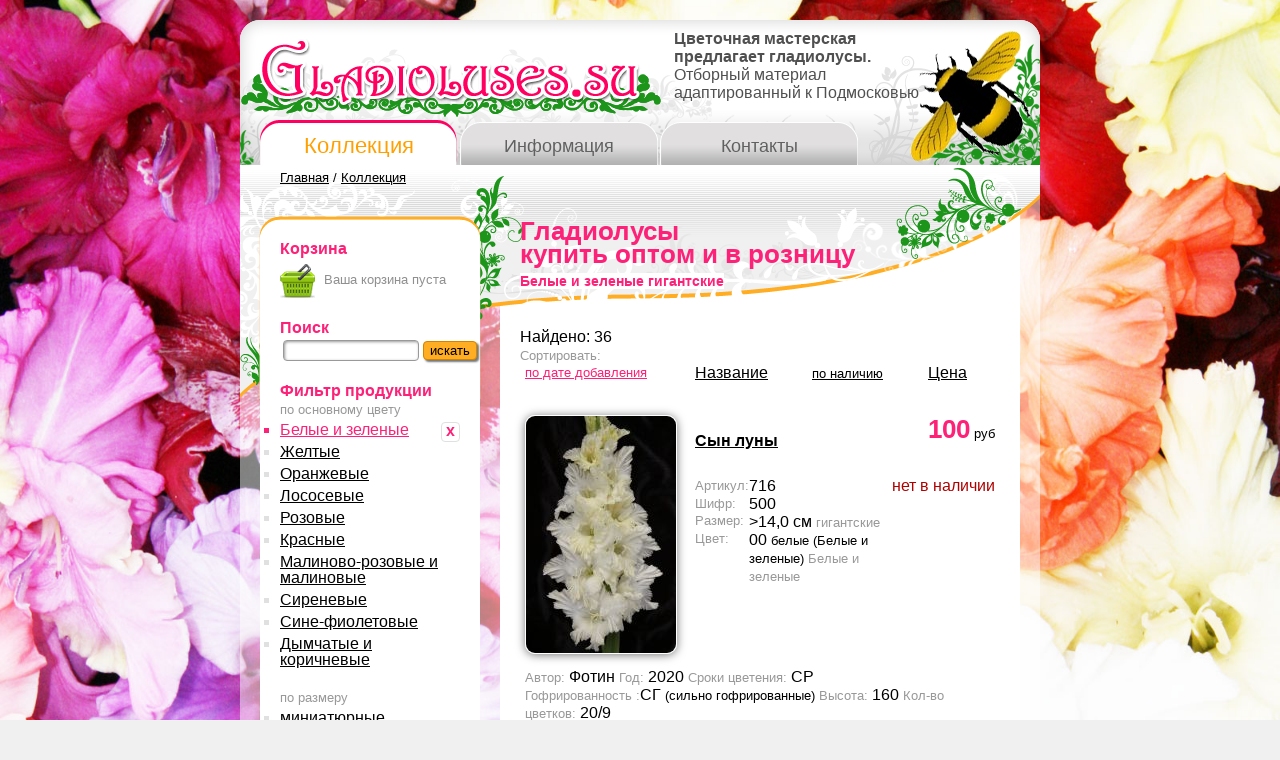

--- FILE ---
content_type: text/html; charset=UTF-8
request_url: https://gladioluses.su/catalog?class=5&colorb=0
body_size: 83676
content:
<!DOCTYPE html  >
<html>
<head>
<title>Коллекционные гладиолусы купить оптом и в розницу - Цветочная мастерская</title>

<meta name="description" content="Коллекционные гладиолусы купить оптом и в розницу - Цветочная мастерская Большой выбор луковиц коллекционных гладиолусов купить оптом и в розницу">
<meta name="keywords" content="Коллекционные гладиолусы купить оптом и в розницу - Цветочная мастерская Гладиолусы купить, коллекционные, отечественные, интернет магазин, по почте, Гладиолусы оптом, Гладиолусы луковицы купить, Гладиолусы Москва, Гладиолусы от оригинаторов, Гладиолусы описание, выращивание, Мир гладиолусов">

<meta http-equiv="Content-Type" content="text/html; charset=windows-1251">    

<link rel="stylesheet" type="text/css" href="/css/index.css">
<script type="text/javascript" src="/js/highslide.js"></script>
<link rel="stylesheet" type="text/css" href="/css/highslide.css" />
<script language="JavaScript" type="text/javascript" src="/js/index.js"></script>
<link href="/pictures/favicon.ico" rel="shortcut icon" type="image/x-icon">

</head>

<body class="bfon1"><div class="body">
	<div class="header">
		<div class="logo"><a href="/"><img src="/pictures/logo.png" class="logo" /></a></div>
		<div class="shmel1"></div>
		<div class="dhtext"><b>Цветочная мастерская<br/>предлагает гладиолусы.</b><br/>Отборный материал<br/>адаптированный к Подмосковью</div>


		<div class="dbut">


	<a href="/catalog" class="butsel">Коллекция</a>
	<a href="/info" class="but">Информация</a>
	<a href="/contact" class="but">Контакты</a>		
		</div><div class="clear"></div>
	</div>
	<div class="dpage">
	
	<div class="path">
 <a href="/" class="apath">Главная</a> / <a href="/catalog" class="apath">Коллекция</a>	</div>
	
	<table cellpadding="0" cellspacing="0">
	<tr><td valign="top">
		<div class="dleft">
		<div class="dleftt">
		
		
			


<noindex>
<h3 class="head2"><b>Корзина</b></h3>
<div id="basket">
	<div class="tbask">
<p>Ваша корзина пуста</p>
	</div>
		</div>
</noindex>

<h3 class="head2"><b>Поиск</b></h3><noindex>
<form action="/catalog?colorb=0&class=5" method="post">
<table><tr><td>
<input type="text" name="search" value="" class="forms" size="15" />
</td><td>
<input type="submit" value="искать" class="forms_submit" />
</td></table>
</form></noindex>
<br/><h3 class="head2"><b>Фильтр продукции</b></h3>
<span class="col9 mini">по основному цвету</span>
<ul>
<li class="sel"><a href="/catalog?class=5" title="отменить" class="del2 flr">x</a><a href="/catalog?class=5&colorb=0" class="sel">Белые и зеленые</a></li>
<li><a href="/catalog?class=5&colorb=1">Желтые</a></li>
<li><a href="/catalog?class=5&colorb=2">Оранжевые</a></li>
<li><a href="/catalog?class=5&colorb=3">Лососевые</a></li>
<li><a href="/catalog?class=5&colorb=4">Розовые</a></li>
<li><a href="/catalog?class=5&colorb=5">Красные</a></li>
<li><a href="/catalog?class=5&colorb=6">Малиново-розовые и малиновые</a></li>
<li><a href="/catalog?class=5&colorb=7">Сиреневые</a></li>
<li><a href="/catalog?class=5&colorb=8">Сине-фиолетовые</a></li>
<li><a href="/catalog?class=5&colorb=9">Дымчатые и коричневые</a></li>
</ul>
<span class="col9 mini">по размеру</span>
<ul>
<li><a href="/catalog?class=1&colorb=0">миниатюрные<br/><span class="mini">< 6,4 см</span></a></li>
<li><a href="/catalog?class=2&colorb=0">мелкоцветные<br/><span class="mini">6,4-8,9 см</span></a></li>
<li><a href="/catalog?class=3&colorb=0">среднецветковые<br/><span class="mini">8,9-11,4 см</span></a></li>
<li><a href="/catalog?class=4&colorb=0">крупноцветковые<br/><span class="mini">11,4-14,0 см </span></a></li>
<li class="sel"><a href="/catalog?colorb=0" title="отменить" class="del2 flr">x</a><a href="/catalog?class=5&colorb=0" class="sel">гигантские<br/><span class="mini">>14,0 см</span></a></li>
</ul>
<span class="col9 mini">по сроку цветения</span>
<ul>
<li><a href="/catalog?class=5&colorb=0&srokcveta=0">ОР <span class="mini">(очень ранние)</span></a></li>
<li><a href="/catalog?class=5&colorb=0&srokcveta=1">Р <span class="mini">(ранние)</span></a></li>
<li><a href="/catalog?class=5&colorb=0&srokcveta=2">РС <span class="mini">(раннесредние)</span></a></li>
<li><a href="/catalog?class=5&colorb=0&srokcveta=3">С <span class="mini">(средние)</span></a></li>
<li><a href="/catalog?class=5&colorb=0&srokcveta=4">СП <span class="mini">(среднепоздние)</span></a></li>
<li><a href="/catalog?class=5&colorb=0&srokcveta=5">П <span class="mini">(поздние)</span></a></li>
<li><a href="/catalog?class=5&colorb=0&srokcveta=6">ОП <span class="mini">(очень поздние)</span></a></li>
</ul>
<span class="col9 mini">автор</span><br/>
<select id="author" name="author" onchange="if (getElement('author').options[getElement('author').selectedIndex].value){location.href='/catalog?class=5&colorb=0&author='+getElement('author').options[getElement('author').selectedIndex].value;}else {location.href='/catalog?class=5&colorb=0'} ">
<option value="">любой</option>
<option value="Адамович">Адамович</option>
<option value="Аллеман">Аллеман</option>
<option value="Ардабьевская">Ардабьевская</option>
<option value="Бальчиконис">Бальчиконис</option>
<option value="Баранов">Баранов</option>
<option value="Бейтс">Бейтс</option>
<option value="Васильев">Васильев</option>
<option value="Вацлавик">Вацлавик</option>
<option value="Вольфович-Молер">Вольфович-Молер</option>
<option value="Громов">Громов</option>
<option value="Дыбов">Дыбов</option>
<option value="Елисеев">Елисеев</option>
<option value="Киселев">Киселев</option>
<option value="Коваржик">Коваржик</option>
<option value="Колганов">Колганов</option>
<option value="Коничек">Коничек</option>
<option value="Крашенинников">Крашенинников</option>
<option value="Крото">Крото</option>
<option value="Кузнецов">Кузнецов</option>
<option value="Лазаревич">Лазаревич</option>
<option value="Лобазнов">Лобазнов</option>
<option value="Мелих">Мелих</option>
<option value="Мимранек">Мимранек</option>
<option value="Мирошниченко">Мирошниченко</option>
<option value="Мэдисон">Мэдисон</option>
<option value="Ризнар">Ризнар</option>
<option value="Родичев">Родичев</option>
<option value="Саммервилл">Саммервилл</option>
<option value="Саран">Саран</option>
<option value="Сноек">Сноек</option>
<option value="Трифонов">Трифонов</option>
<option value="Ушаков">Ушаков</option>
<option value="ФЕТИСОВ">ФЕТИСОВ</option>
<option value="Фишер – Мэдисон">Фишер – Мэдисон</option>
<option value="Фотин">Фотин</option>
<option value="Царев">Царев</option>
<option value="Чуйков">Чуйков</option>
<option value="Шаталов">Шаталов</option>
</select><br/><br/>
<span class="col9 mini">год интродукции</span><br/>
<select id="god" name="god" onchange="if (getElement('god').options[getElement('god').selectedIndex].value){location.href='/catalog?class=5&colorb=0&god='+getElement('god').options[getElement('god').selectedIndex].value;}else {location.href='/catalog?class=5&colorb=0'} ">
<option value="">любой</option>
<option value="1981">1981</option>
<option value="1984">1984</option>
<option value="1985">1985</option>
<option value="1989">1989</option>
<option value="1994">1994</option>
<option value="1995">1995</option>
<option value="1996">1996</option>
<option value="1997">1997</option>
<option value="1998">1998</option>
<option value="1999">1999</option>
<option value="2000">2000</option>
<option value="2002">2002</option>
<option value="2003">2003</option>
<option value="2004">2004</option>
<option value="2006">2006</option>
<option value="2007">2007</option>
<option value="2008">2008</option>
<option value="2009">2009</option>
<option value="2010">2010</option>
<option value="2011">2011</option>
<option value="2012">2012</option>
<option value="2013">2013</option>
<option value="2014">2014</option>
<option value="2015">2015</option>
<option value="2016">2016</option>
<option value="2017">2017</option>
<option value="2018">2018</option>
<option value="2019">2019</option>
<option value="2020">2020</option>
<option value="2021">2021</option>
<option value="2022">2022</option>
<option value="2023">2023</option>
</select><br/><br/>
<span class="col9 mini">степень гофрированности</span>
<ul>
<li><a href="/catalog?class=5&colorb=0&gofrir=0">НГ <span class="mini">(не гофрированные)</span></a></li>
<li><a href="/catalog?class=5&colorb=0&gofrir=1">Г <span class="mini">(гофрированные)</span></a></li>
<li><a href="/catalog?class=5&colorb=0&gofrir=2">СГ <span class="mini">(сильно гофрированные)</span></a></li>
<li><a href="/catalog?class=5&colorb=0&gofrir=3">ССГ <span class="mini">(супер сильно гофрированные)</span></a></li>
<li><a href="/catalog?class=5&colorb=0&gofrir=4">ОССГ <span class="mini">(особо супер сильно гофрированные)</span></a></li>
</ul><hr/>


<br/>
<h3 class="head2"><b><a href="/condition">Условия приобретения </a></b></h3>


<br/>
<h3 class="head2"><b><a href="/dostavka">Доставка</a></b></h3>
Условия доставки
<br/><noindex><a href="/dostavka" class="flr pg mr0">подробнее »</a><div class="clear"></div></noindex>


<h3 class="head2"><b><a href="/garantii">Гарантии</a></b></h3>
Гарантируем качественный материал
<noindex><a href="/garantii" class="flr pg mr0">подробнее »</a><div class="clear"></div></noindex>


<h3 class="head2"><b><a href="/oplata">Оплата заказов</a></b></h3>

<noindex><a href="/oplata" class="flr pg mr0">подробнее »</a><div class="clear"></div></noindex>



<h3 class="head2"><b><a href="/docs/price.xls" target="_blank">Прайс-лист</a></b></h3>

<noindex><a href="/docs/price.xls" class="flr pg mr0" target="_blank">скачать »</a><div class="clear"></div></noindex>



<br/>
<hr/>



		</div>
		</div>
	</td>
	<td valign="top">
		<div class="dcent">
			<div class="dcenth1">


			
<h1>Гладиолусы
<br/>купить оптом и в розницу<span class="miniH1"  style="line-height:70% !important;"><br/> Белые и зеленые гигантские</span></h1>
			</div>
			<div class="dcentc">
			<div class="dcentt">
			
<br/>Найдено: 36
<br/><span class="col9 mini " colspan="3">Сортировать:</span>
<table cellpadding="5" cellspacing="0"  >
<tr>
<td class="col9 mini pad0505"><a href="/catalog?class=5&colorb=0"class="sel">по дате добавления</td>
<td class="col9 pad0505"><a href="/catalog?class=5&colorb=0&sort=name" >Название</a>
 <span class="mini ml40"><a href="/catalog?class=5&colorb=0&sort=exist" >по наличию</a></span></td>
<td class="pad0505"><a href="/catalog?class=5&colorb=0&sort=price">Цена</a>&nbsp;</td></tr>
<tr><td colspan="3"><br/></td></tr>
	<tr>
	<td valign="top" width="160" rowspan="2">
<a id="thumb769" href="/images/goods/big/20220111112456_Syn_Luny.jpg" class="highslide" onclick="return hs.expand(this, { slideshowGroup: 769 });" "target=_blank" title="Сын луны">
<img src="/images/goods/mini/20220111112456_Syn_Luny.jpg" width="150"  alt="Сын луны" class="img" /></a><div class="highslide-caption">Сын луны</div></td>
	<td><strong><a href="/goods/769" title="Гладиолус Сын луны">Сын луны</a></strong></td>
	<td valign="top"><span class="price fsbig">100</span>&nbsp;<span class="mini">руб</span></td></tr>
	<tr>
	<td valign="top" colspan="2"> <span class="red flr">нет в наличии</span>
	<table cellpadding="0" cellspacing="0" >
	<tr><td class="col9 mini" width="50">Артикул:</td><td> 716</td></tr>
	<tr><td class="col9 mini">Шифр:</td><td>500</td></tr>
	<tr><td class="col9 mini" valign="top">Размер:&nbsp;</td><td>>14,0 см <span class="mini col9">гигантские</span></td></tr>
	<tr><td class="col9 mini" valign="top">Цвет:</td><td>00  <span class="mini">белые (Белые и зеленые) <span class="col9">Белые и зеленые</span></span></td></tr>
	</table>
	</td>
	</tr>
	<tr><td colspan="3">
	<span class="col9 mini">Автор:</span> Фотин 
	<span class="col9 mini">Год:</span> 2020 
	<span class="col9 mini">Сроки цветения:</span> СР
	<br/><span class="col9 mini">Гофрированность :</span>СГ <span class="mini">(сильно гофрированные)</span> 
	<span class="col9 mini">Высота:</span> 160 
	<span class="col9 mini">Кол-во цветков:</span> 20/9 
	</td></tr>
	<tr><td colspan="3"><hr/></td></tr>
	<tr>
	<td valign="top" width="160" rowspan="2">
<a id="thumb716" href="/images/goods/big/20191224054747_figurnoe_katanie.jpg" class="highslide" onclick="return hs.expand(this, { slideshowGroup: 716 });" "target=_blank" title="ФИГУРНОЕ КАТАНИЕ">
<img src="/images/goods/mini/20191224054747_figurnoe_katanie.jpg" width="150"  alt="ФИГУРНОЕ КАТАНИЕ" class="img" /></a><div class="highslide-caption">ФИГУРНОЕ КАТАНИЕ</div></td>
	<td><strong><a href="/goods/716" title="Гладиолус ФИГУРНОЕ КАТАНИЕ">ФИГУРНОЕ КАТАНИЕ</a></strong></td>
	<td valign="top"><span class="price fsbig">150</span>&nbsp;<span class="mini">руб</span></td></tr>
	<tr>
	<td valign="top" colspan="2"> <span class="red flr">нет в наличии</span>
	<table cellpadding="0" cellspacing="0" >
	<tr><td class="col9 mini" width="50">Артикул:</td><td> 678</td></tr>
	<tr><td class="col9 mini">Шифр:</td><td>500</td></tr>
	<tr><td class="col9 mini" valign="top">Размер:&nbsp;</td><td>>14,0 см <span class="mini col9">гигантские</span></td></tr>
	<tr><td class="col9 mini" valign="top">Цвет:</td><td>00  <span class="mini">белые (Белые и зеленые) <span class="col9">Белые и зеленые</span></span></td></tr>
	</table>
	</td>
	</tr>
	<tr><td colspan="3">
	<span class="col9 mini">Автор:</span> Фотин 
	<span class="col9 mini">Год:</span> 2019 
	<span class="col9 mini">Сроки цветения:</span> С <span class="mini">(средние)</span> 
	<br/><span class="col9 mini">Гофрированность :</span>СГ <span class="mini">(сильно гофрированные)</span> 
	<span class="col9 mini">Высота:</span> 150 
	<span class="col9 mini">Кол-во цветков:</span> 20/8 
	</td></tr>
	<tr><td colspan="3"><hr/></td></tr>
	<tr>
	<td valign="top" width="160" rowspan="2">
<a id="thumb691" href="/images/goods/big/20191224043241_ABHAZIYa.jpg" class="highslide" onclick="return hs.expand(this, { slideshowGroup: 691 });" "target=_blank" title="АБХАЗИЯ">
<img src="/images/goods/mini/20191224043241_ABHAZIYa.jpg" width="150"  alt="АБХАЗИЯ" class="img" /></a><div class="highslide-caption">АБХАЗИЯ</div></td>
	<td><strong><a href="/goods/691" title="Гладиолус АБХАЗИЯ">АБХАЗИЯ</a></strong></td>
	<td valign="top"><span class="price fsbig">150</span>&nbsp;<span class="mini">руб</span></td></tr>
	<tr>
	<td valign="top" colspan="2"> <span class="red flr">нет в наличии</span>
	<table cellpadding="0" cellspacing="0" >
	<tr><td class="col9 mini" width="50">Артикул:</td><td> 653</td></tr>
	<tr><td class="col9 mini">Шифр:</td><td>503</td></tr>
	<tr><td class="col9 mini" valign="top">Размер:&nbsp;</td><td>>14,0 см <span class="mini col9">гигантские</span></td></tr>
	<tr><td class="col9 mini" valign="top">Цвет:</td><td>03  <span class="mini"> <span class="col9">Белые и зеленые</span></span></td></tr>
	</table>
	</td>
	</tr>
	<tr><td colspan="3">
	<span class="col9 mini">Автор:</span> Фотин 
	<span class="col9 mini">Год:</span> 2018 
	<span class="col9 mini">Сроки цветения:</span> С <span class="mini">(средние)</span> 
	<br/><span class="col9 mini">Гофрированность :</span>СГ <span class="mini">(сильно гофрированные)</span> 
	<span class="col9 mini">Высота:</span> 150 
	<span class="col9 mini">Кол-во цветков:</span> 18/7 
	</td></tr>
	<tr><td colspan="3"><hr/></td></tr>
	<tr>
	<td valign="top" width="160" rowspan="2">
<a id="thumb577" href="/images/goods/big/20171025112536_severnaya_orhideya.jpg" class="highslide" onclick="return hs.expand(this, { slideshowGroup: 577 });" "target=_blank" title="СЕВЕРНАЯ ОРХИДЕЯ">
<img src="/images/goods/mini/20171025112536_severnaya_orhideya.jpg" width="150"  alt="СЕВЕРНАЯ ОРХИДЕЯ" class="img" /></a><div class="highslide-caption">СЕВЕРНАЯ ОРХИДЕЯ</div></td>
	<td><strong><a href="/goods/577" title="Гладиолус СЕВЕРНАЯ ОРХИДЕЯ">СЕВЕРНАЯ ОРХИДЕЯ</a></strong></td>
	<td valign="top"><span class="price fsbig">150</span>&nbsp;<span class="mini">руб</span></td></tr>
	<tr>
	<td valign="top" colspan="2"> <span class="red flr">нет в наличии</span>
	<table cellpadding="0" cellspacing="0" >
	<tr><td class="col9 mini" width="50">Артикул:</td><td> 565</td></tr>
	<tr><td class="col9 mini">Шифр:</td><td>501</td></tr>
	<tr><td class="col9 mini" valign="top">Размер:&nbsp;</td><td>>14,0 см <span class="mini col9">гигантские</span></td></tr>
	<tr><td class="col9 mini" valign="top">Цвет:</td><td>01  <span class="mini"> <span class="col9">Белые и зеленые</span></span></td></tr>
	</table>
	У молодых цветков при роспуске внутренние лепестки белые, постепенно меняют окраску до розовой у взрослых цветков. В горле и на лепестках редкие малиновые брызги.</td>
	</tr>
	<tr><td colspan="3">
	<span class="col9 mini">Автор:</span> Лазаревич 
	<span class="col9 mini">Год:</span> 2017 
	<span class="col9 mini">Сроки цветения:</span> Р <span class="mini">(ранние)</span> 
	<br/><span class="col9 mini">Гофрированность :</span>СГ <span class="mini">(сильно гофрированные)</span> 
	<span class="col9 mini">Высота:</span> 130 
	<span class="col9 mini">Кол-во цветков:</span>  26/8 
	</td></tr>
	<tr><td colspan="3"><hr/></td></tr>
	<tr>
	<td valign="top" width="160" rowspan="2">
<a id="thumb264" href="/images/goods/big/20121217082843_uZORChATAYa-SNEZhINKA.jpg" class="highslide" onclick="return hs.expand(this, { slideshowGroup: 264 });" "target=_blank" title="Узорчатая снежинка">
<img src="/images/goods/mini/20121217082843_uZORChATAYa-SNEZhINKA.jpg" width="150"  alt="Узорчатая снежинка" class="img" /></a><div class="highslide-caption">Узорчатая снежинка</div></td>
	<td><strong><a href="/goods/264" title="Гладиолус Узорчатая снежинка">Узорчатая снежинка</a></strong></td>
	<td valign="top"><span class="price fsbig">150</span>&nbsp;<span class="mini">руб</span></td></tr>
	<tr>
	<td valign="top" colspan="2"> <span class="red flr">нет в наличии</span>
	<table cellpadding="0" cellspacing="0" >
	<tr><td class="col9 mini" width="50">Артикул:</td><td> 264</td></tr>
	<tr><td class="col9 mini">Шифр:</td><td>500</td></tr>
	<tr><td class="col9 mini" valign="top">Размер:&nbsp;</td><td>>14,0 см <span class="mini col9">гигантские</span></td></tr>
	<tr><td class="col9 mini" valign="top">Цвет:</td><td>00  <span class="mini">белые (Белые и зеленые) <span class="col9">Белые и зеленые</span></span></td></tr>
	</table>
	Название сорта отображает форму цветка и его супергофрировку. На Международной выставке 2009 г. Сорт впервые в России получил золотую медаль.</td>
	</tr>
	<tr><td colspan="3">
	<span class="col9 mini">Автор:</span> Кузнецов 
	<span class="col9 mini">Год:</span> 2010 
	<span class="col9 mini">Сроки цветения:</span> С <span class="mini">(средние)</span> 
	<br/><span class="col9 mini">Гофрированность :</span>ССГ <span class="mini">(супер сильно гофрированные)</span> 
	<span class="col9 mini">Высота:</span> 170 
	<span class="col9 mini">Кол-во цветков:</span> 22/8 
	</td></tr>
	<tr><td colspan="3"><hr/></td></tr>
	<tr>
	<td valign="top" width="160" rowspan="2">
<a id="thumb155" href="/images/goods/big/20121217074954_moskovskaya_ekzotika.jpg" class="highslide" onclick="return hs.expand(this, { slideshowGroup: 155 });" "target=_blank" title="Московская экзотика">
<img src="/images/goods/mini/20121217074954_moskovskaya_ekzotika.jpg" width="150"  alt="Московская экзотика" class="img" /></a><div class="highslide-caption">Московская экзотика</div></td>
	<td><strong><a href="/goods/155" title="Гладиолус Московская экзотика">Московская экзотика</a></strong></td>
	<td valign="top"><span class="price fsbig">150</span>&nbsp;<span class="mini">руб</span></td></tr>
	<tr>
	<td valign="top" colspan="2"> <span class="red flr">нет в наличии</span>
	<table cellpadding="0" cellspacing="0" >
	<tr><td class="col9 mini" width="50">Артикул:</td><td> 155</td></tr>
	<tr><td class="col9 mini">Шифр:</td><td>503</td></tr>
	<tr><td class="col9 mini" valign="top">Размер:&nbsp;</td><td>>14,0 см <span class="mini col9">гигантские</span></td></tr>
	<tr><td class="col9 mini" valign="top">Цвет:</td><td>03  <span class="mini"> <span class="col9">Белые и зеленые</span></span></td></tr>
	</table>
	Цветок бело-кремовый с розовинкой на солнце, по бокам лепестков ярко-салатный. Цветок треугольный, внутренние лепестки значительно меньше наружных. Концы внешних</td>
	</tr>
	<tr><td colspan="3">
	<span class="col9 mini">Автор:</span> Дыбов 
	<span class="col9 mini">Год:</span> 1999 
	<span class="col9 mini">Сроки цветения:</span> РС <span class="mini">(раннесредние)</span> 
	<br/><span class="col9 mini">Гофрированность :</span>СГ <span class="mini">(сильно гофрированные)</span> 
	<span class="col9 mini">Высота:</span> 130 
	<span class="col9 mini">Кол-во цветков:</span> 21/8 
	</td></tr>
	<tr><td colspan="3"><hr/></td></tr>
	<tr>
	<td valign="top" width="160" rowspan="2">
<a id="thumb71" href="/images/goods/big/20121217065242_Diviniti.JPG" class="highslide" onclick="return hs.expand(this, { slideshowGroup: 71 });" "target=_blank" title="ДИВИНИТИ">
<img src="/images/goods/mini/20121217065242_Diviniti.JPG" width="150"  alt="ДИВИНИТИ" class="img" /></a><div class="highslide-caption">ДИВИНИТИ</div></td>
	<td><strong><a href="/goods/71" title="Гладиолус ДИВИНИТИ">ДИВИНИТИ</a></strong></td>
	<td valign="top"><span class="price fsbig">150</span>&nbsp;<span class="mini">руб</span></td></tr>
	<tr>
	<td valign="top" colspan="2"> <span class="red flr">нет в наличии</span>
	<table cellpadding="0" cellspacing="0" >
	<tr><td class="col9 mini" width="50">Артикул:</td><td> 71</td></tr>
	<tr><td class="col9 mini">Шифр:</td><td>500</td></tr>
	<tr><td class="col9 mini" valign="top">Размер:&nbsp;</td><td>>14,0 см <span class="mini col9">гигантские</span></td></tr>
	<tr><td class="col9 mini" valign="top">Цвет:</td><td>00  <span class="mini">белые (Белые и зеленые) <span class="col9">Белые и зеленые</span></span></td></tr>
	</table>
	Снежно-белый с сиренев.тычинками,сорт-признанный шедевр среди белых</td>
	</tr>
	<tr><td colspan="3">
	<span class="col9 mini">Автор:</span> Саммервилл 
	<span class="col9 mini">Год:</span> 1985 
	<span class="col9 mini">Сроки цветения:</span> С <span class="mini">(средние)</span> 
	<br/><span class="col9 mini">Гофрированность :</span>Г <span class="mini">(гофрированные)</span> 
	<span class="col9 mini">Высота:</span> 140 
	<span class="col9 mini">Кол-во цветков:</span> 22/8 
	</td></tr>
	<tr><td colspan="3"><hr/></td></tr>
	<tr>
	<td valign="top" width="160" rowspan="2">
<a id="thumb358" href="/images/goods/big/20130806015130_Yasnoglazaya-zima.jpg" class="highslide" onclick="return hs.expand(this, { slideshowGroup: 358 });" "target=_blank" title="Ясноглазая Зима">
<img src="/images/goods/mini/20130806015130_Yasnoglazaya-zima.jpg" width="150"  alt="Ясноглазая Зима" class="img" /></a><div class="highslide-caption">Ясноглазая Зима</div></td>
	<td><strong><a href="/goods/358" title="Гладиолус Ясноглазая Зима">Ясноглазая Зима</a></strong></td>
	<td valign="top"><span class="price fsbig">150</span>&nbsp;<span class="mini">руб</span></td></tr>
	<tr>
	<td valign="top" colspan="2"> <span class="red flr">нет в наличии</span>
	<table cellpadding="0" cellspacing="0" >
	<tr><td class="col9 mini" width="50">Артикул:</td><td> 352</td></tr>
	<tr><td class="col9 mini">Шифр:</td><td>501</td></tr>
	<tr><td class="col9 mini" valign="top">Размер:&nbsp;</td><td>>14,0 см <span class="mini col9">гигантские</span></td></tr>
	<tr><td class="col9 mini" valign="top">Цвет:</td><td>01  <span class="mini"> <span class="col9">Белые и зеленые</span></span></td></tr>
	</table>
	Белые цветы с небольшой плавной гофрировкой. На нижнем лепестке перистое розово-малиновое пятно. Укладка широко открытых цветов в соцветии плотная, без просветов</td>
	</tr>
	<tr><td colspan="3">
	<span class="col9 mini">Автор:</span> Крашенинников 
	<span class="col9 mini">Год:</span> 2009 
	<span class="col9 mini">Сроки цветения:</span> С <span class="mini">(средние)</span> 
	<br/><span class="col9 mini">Гофрированность :</span>Г <span class="mini">(гофрированные)</span> 
	<span class="col9 mini">Высота:</span> 140 
	<span class="col9 mini">Кол-во цветков:</span> 19/8 
	</td></tr>
	<tr><td colspan="3"><hr/></td></tr>
	<tr>
	<td valign="top" width="160" rowspan="2">
<a id="thumb351" href="/images/goods/big/20130827013805_Tolko-ty.jpg" class="highslide" onclick="return hs.expand(this, { slideshowGroup: 351 });" "target=_blank" title="ТОЛЬКО ТЫ">
<img src="/images/goods/mini/20130827013805_Tolko-ty.jpg" width="150"  alt="ТОЛЬКО ТЫ" class="img" /></a><div class="highslide-caption">ТОЛЬКО ТЫ</div></td>
	<td><strong><a href="/goods/351" title="Гладиолус ТОЛЬКО ТЫ">ТОЛЬКО ТЫ</a></strong></td>
	<td valign="top"><span class="price fsbig">150</span>&nbsp;<span class="mini">руб</span></td></tr>
	<tr>
	<td valign="top" colspan="2"> <span class="red flr">нет в наличии</span>
	<table cellpadding="0" cellspacing="0" >
	<tr><td class="col9 mini" width="50">Артикул:</td><td> 345</td></tr>
	<tr><td class="col9 mini">Шифр:</td><td>500</td></tr>
	<tr><td class="col9 mini" valign="top">Размер:&nbsp;</td><td>>14,0 см <span class="mini col9">гигантские</span></td></tr>
	<tr><td class="col9 mini" valign="top">Цвет:</td><td>00  <span class="mini">белые (Белые и зеленые) <span class="col9">Белые и зеленые</span></span></td></tr>
	</table>
	Чисто белый, высокий, рано цветущий, хорошо растет. 22/8. Чемпион МВ 2009г</td>
	</tr>
	<tr><td colspan="3">
	<span class="col9 mini">Автор:</span> Елисеев 
	<span class="col9 mini">Год:</span> 2003 
	<span class="col9 mini">Сроки цветения:</span> С <span class="mini">(средние)</span> 
	<br/><span class="col9 mini">Гофрированность :</span>Г <span class="mini">(гофрированные)</span> 
	<span class="col9 mini">Высота:</span> 160 
	<span class="col9 mini">Кол-во цветков:</span> 22/8 
	</td></tr>
	<tr><td colspan="3"><hr/></td></tr>
	<tr>
	<td valign="top" width="160" rowspan="2">
<a id="thumb258" href="/images/goods/big/20121217082725_topolinyi_puh.jpg" class="highslide" onclick="return hs.expand(this, { slideshowGroup: 258 });" "target=_blank" title="ТОПОЛИНЫЙ ПУХ">
<img src="/images/goods/mini/20121217082725_topolinyi_puh.jpg" width="150"  alt="ТОПОЛИНЫЙ ПУХ" class="img" /></a><div class="highslide-caption">ТОПОЛИНЫЙ ПУХ</div></td>
	<td><strong><a href="/goods/258" title="Гладиолус ТОПОЛИНЫЙ ПУХ">ТОПОЛИНЫЙ ПУХ</a></strong></td>
	<td valign="top"><span class="price fsbig">150</span>&nbsp;<span class="mini">руб</span></td></tr>
	<tr>
	<td valign="top" colspan="2"> <span class="red flr">нет в наличии</span>
	<table cellpadding="0" cellspacing="0" >
	<tr><td class="col9 mini" width="50">Артикул:</td><td> 258</td></tr>
	<tr><td class="col9 mini">Шифр:</td><td>500</td></tr>
	<tr><td class="col9 mini" valign="top">Размер:&nbsp;</td><td>>14,0 см <span class="mini col9">гигантские</span></td></tr>
	<tr><td class="col9 mini" valign="top">Цвет:</td><td>00  <span class="mini">белые (Белые и зеленые) <span class="col9">Белые и зеленые</span></span></td></tr>
	</table>
	Эффектный срезочный и выставочный сорт с чуть кремовыми складчато-сильногофрированными белыми цветками. Фактура лепестков прочная</td>
	</tr>
	<tr><td colspan="3">
	<span class="col9 mini">Автор:</span> Громов 
	<span class="col9 mini">Год:</span> 1991 
	<span class="col9 mini">Сроки цветения:</span> СП <span class="mini">(среднепоздние)</span> 
	<br/><span class="col9 mini">Гофрированность :</span>СГ <span class="mini">(сильно гофрированные)</span> 
	<span class="col9 mini">Высота:</span> 160 
	<span class="col9 mini">Кол-во цветков:</span> 22/10 
	</td></tr>
	<tr><td colspan="3"><hr/></td></tr>
	<tr>
	<td valign="top" width="160" rowspan="2">
<a id="thumb81" href="/images/goods/big/20121217065732_Zasnezhennaya_rus.jpg" class="highslide" onclick="return hs.expand(this, { slideshowGroup: 81 });" "target=_blank" title="ЗАСНЕЖЕННАЯ РУСЬ">
<img src="/images/goods/mini/20121217065732_Zasnezhennaya_rus.jpg" width="150"  alt="ЗАСНЕЖЕННАЯ РУСЬ" class="img" /></a><div class="highslide-caption">ЗАСНЕЖЕННАЯ РУСЬ</div></td>
	<td><strong><a href="/goods/81" title="Гладиолус ЗАСНЕЖЕННАЯ РУСЬ">ЗАСНЕЖЕННАЯ РУСЬ</a></strong></td>
	<td valign="top"><span class="price fsbig">100</span>&nbsp;<span class="mini">руб</span></td></tr>
	<tr>
	<td valign="top" colspan="2"> <span class="red flr">нет в наличии</span>
	<table cellpadding="0" cellspacing="0" >
	<tr><td class="col9 mini" width="50">Артикул:</td><td> 81</td></tr>
	<tr><td class="col9 mini">Шифр:</td><td>500</td></tr>
	<tr><td class="col9 mini" valign="top">Размер:&nbsp;</td><td>>14,0 см <span class="mini col9">гигантские</span></td></tr>
	<tr><td class="col9 mini" valign="top">Цвет:</td><td>00  <span class="mini">белые (Белые и зеленые) <span class="col9">Белые и зеленые</span></span></td></tr>
	</table>
	Элегантный белый, мощный, стройный цветки плотные с защипами в горле. Суперсрезка.</td>
	</tr>
	<tr><td colspan="3">
	<span class="col9 mini">Автор:</span> Мурин 
	<span class="col9 mini">Год:</span> 2010 
	<span class="col9 mini">Сроки цветения:</span> С <span class="mini">(средние)</span> 
	<br/><span class="col9 mini">Гофрированность :</span>Г <span class="mini">(гофрированные)</span> 
	<span class="col9 mini">Высота:</span> 180 
	<span class="col9 mini">Кол-во цветков:</span> 20/8 
	</td></tr>
	<tr><td colspan="3"><hr/></td></tr>
	<tr>
	<td valign="top" width="160" rowspan="2">
<a id="thumb4" href="/images/goods/big/20121217053705_Adam.jpg" class="highslide" onclick="return hs.expand(this, { slideshowGroup: 4 });" "target=_blank" title="АДАМ">
<img src="/images/goods/mini/20121217053705_Adam.jpg" width="150"  alt="АДАМ" class="img" /></a><div class="highslide-caption">АДАМ</div></td>
	<td><strong><a href="/goods/4" title="Гладиолус АДАМ">АДАМ</a></strong></td>
	<td valign="top"><span class="price fsbig">100</span>&nbsp;<span class="mini">руб</span></td></tr>
	<tr>
	<td valign="top" colspan="2"> <span class="red flr">нет в наличии</span>
	<table cellpadding="0" cellspacing="0" >
	<tr><td class="col9 mini" width="50">Артикул:</td><td> 4</td></tr>
	<tr><td class="col9 mini">Шифр:</td><td>500</td></tr>
	<tr><td class="col9 mini" valign="top">Размер:&nbsp;</td><td>>14,0 см <span class="mini col9">гигантские</span></td></tr>
	<tr><td class="col9 mini" valign="top">Цвет:</td><td>00  <span class="mini">белые (Белые и зеленые) <span class="col9">Белые и зеленые</span></span></td></tr>
	</table>
	Сиреневато-белый, колос метровый. Отличная срезка</td>
	</tr>
	<tr><td colspan="3">
	<span class="col9 mini">Автор:</span> Киселев 
	<span class="col9 mini">Год:</span> 2004 
	<span class="col9 mini">Сроки цветения:</span> СП <span class="mini">(среднепоздние)</span> 
	<br/><span class="col9 mini">Гофрированность :</span>Г <span class="mini">(гофрированные)</span> 
	<span class="col9 mini">Высота:</span> 160 
	<span class="col9 mini">Кол-во цветков:</span> 26/9 
	</td></tr>
	<tr><td colspan="3"><hr/></td></tr>
	<tr>
	<td valign="top" width="160" rowspan="2">
<a id="thumb789" href="/images/goods/big/20221130112927_BeloeMore.jpg" class="highslide" onclick="return hs.expand(this, { slideshowGroup: 789 });" "target=_blank" title="БЕЛОЕ МОРЕ">
<img src="/images/goods/mini/20221130112927_BeloeMore.jpg" width="150"  alt="БЕЛОЕ МОРЕ" class="img" /></a><div class="highslide-caption">БЕЛОЕ МОРЕ</div></td>
	<td><strong><a href="/goods/789" title="Гладиолус БЕЛОЕ МОРЕ">БЕЛОЕ МОРЕ</a></strong></td>
	<td valign="top"><span class="price fsbig">80</span>&nbsp;<span class="mini">руб</span></td></tr>
	<tr>
	<td valign="top" colspan="2"> <span class="red flr">нет в наличии</span>
	<table cellpadding="0" cellspacing="0" >
	<tr><td class="col9 mini" width="50">Артикул:</td><td> 748</td></tr>
	<tr><td class="col9 mini">Шифр:</td><td>500</td></tr>
	<tr><td class="col9 mini" valign="top">Размер:&nbsp;</td><td>>14,0 см <span class="mini col9">гигантские</span></td></tr>
	<tr><td class="col9 mini" valign="top">Цвет:</td><td>00  <span class="mini">белые (Белые и зеленые) <span class="col9">Белые и зеленые</span></span></td></tr>
	</table>
	</td>
	</tr>
	<tr><td colspan="3">
	<span class="col9 mini">Автор:</span> КИСЕЛЕВ 
	<span class="col9 mini">Год:</span> 2002 
	<span class="col9 mini">Высота:</span> 140 
	<span class="col9 mini">Кол-во цветков:</span> 20/8 
	</td></tr>
	<tr><td colspan="3"><hr/></td></tr>
	<tr>
	<td valign="top" width="160" rowspan="2">
<a id="thumb83" href="/images/goods/big/20170219090118_ZVEZDA_PLENITELNOGO_SChASTYa.jpg" class="highslide" onclick="return hs.expand(this, { slideshowGroup: 83 });" "target=_blank" title="Звезда Пленительного Счастья">
<img src="/images/goods/mini/20170219090118_ZVEZDA_PLENITELNOGO_SChASTYa.jpg" width="150"  alt="Звезда Пленительного Счастья" class="img" /></a><div class="highslide-caption">Звезда Пленительного Счастья</div></td>
	<td><strong><a href="/goods/83" title="Гладиолус Звезда Пленительного Счастья">Звезда Пленительного Счастья</a></strong></td>
	<td valign="top"><span class="price fsbig">80</span>&nbsp;<span class="mini">руб</span></td></tr>
	<tr>
	<td valign="top" colspan="2"> <span class="red flr">нет в наличии</span>
	<table cellpadding="0" cellspacing="0" >
	<tr><td class="col9 mini" width="50">Артикул:</td><td> 83</td></tr>
	<tr><td class="col9 mini">Шифр:</td><td>500</td></tr>
	<tr><td class="col9 mini" valign="top">Размер:&nbsp;</td><td>>14,0 см <span class="mini col9">гигантские</span></td></tr>
	<tr><td class="col9 mini" valign="top">Цвет:</td><td>00  <span class="mini">белые (Белые и зеленые) <span class="col9">Белые и зеленые</span></span></td></tr>
	</table>
	Желтоватый, постепенно "выгорает" до белого</td>
	</tr>
	<tr><td colspan="3">
	<span class="col9 mini">Автор:</span> Лобазнов 
	<span class="col9 mini">Год:</span> 1997 
	<span class="col9 mini">Сроки цветения:</span> С <span class="mini">(средние)</span> 
	<br/><span class="col9 mini">Гофрированность :</span>СГ <span class="mini">(сильно гофрированные)</span> 
	<span class="col9 mini">Высота:</span> 160 
	<span class="col9 mini">Кол-во цветков:</span> 19/7 
	</td></tr>
	<tr><td colspan="3"><hr/></td></tr>
	<tr>
	<td valign="top" width="160" rowspan="2">
<a id="thumb810" href="/images/goods/big/20221130122821_Pervyi_Bal.jpg" class="highslide" onclick="return hs.expand(this, { slideshowGroup: 810 });" "target=_blank" title="ПЕРВЫЙ БАЛ">
<img src="/images/goods/mini/20221130122821_Pervyi_Bal.jpg" width="150"  alt="ПЕРВЫЙ БАЛ" class="img" /></a><div class="highslide-caption">ПЕРВЫЙ БАЛ</div></td>
	<td><strong><a href="/goods/810" title="Гладиолус ПЕРВЫЙ БАЛ">ПЕРВЫЙ БАЛ</a></strong></td>
	<td valign="top"><span class="price fsbig">100</span>&nbsp;<span class="mini">руб</span></td></tr>
	<tr>
	<td valign="top" colspan="2"> <span class="red flr">нет в наличии</span>
	<table cellpadding="0" cellspacing="0" >
	<tr><td class="col9 mini" width="50">Артикул:</td><td> 769</td></tr>
	<tr><td class="col9 mini">Шифр:</td><td>501</td></tr>
	<tr><td class="col9 mini" valign="top">Размер:&nbsp;</td><td>>14,0 см <span class="mini col9">гигантские</span></td></tr>
	</table>
	</td>
	</tr>
	<tr><td colspan="3">
	<span class="col9 mini">Автор:</span> Трифонов 
	<span class="col9 mini">Год:</span> 2002 
	<span class="col9 mini">Высота:</span> 140 
	<span class="col9 mini">Кол-во цветков:</span> 20/8 
	</td></tr>
	<tr><td colspan="3"><hr/></td></tr>
	<tr>
	<td valign="top" width="160" rowspan="2">
<a id="thumb779" href="/images/goods/big/20221130104901_V-16-675.JPG" class="highslide" onclick="return hs.expand(this, { slideshowGroup: 779 });" "target=_blank" title="В-16-675">
<img src="/images/goods/mini/20221130104901_V-16-675.JPG" width="150"  alt="В-16-675" class="img" /></a><div class="highslide-caption">В-16-675</div></td>
	<td><strong><a href="/goods/779" title="Гладиолус В-16-675">В-16-675</a></strong></td>
	<td valign="top"><span class="price fsbig">300</span>&nbsp;<span class="mini">руб</span></td></tr>
	<tr>
	<td valign="top" colspan="2"> <span class="red flr">нет в наличии</span>
	<table cellpadding="0" cellspacing="0" >
	<tr><td class="col9 mini" width="50">Артикул:</td><td> 737</td></tr>
	<tr><td class="col9 mini">Шифр:</td><td>503</td></tr>
	<tr><td class="col9 mini" valign="top">Размер:&nbsp;</td><td>>14,0 см <span class="mini col9">гигантские</span></td></tr>
	</table>
	Необычная окраска. Экзотика</td>
	</tr>
	<tr><td colspan="3">
	<span class="col9 mini">Автор:</span> Фотин 
	<span class="col9 mini">Год:</span> 2022 
	<span class="col9 mini">Высота:</span> 140 
	<span class="col9 mini">Кол-во цветков:</span> 20/8 
	</td></tr>
	<tr><td colspan="3"><hr/></td></tr>
	<tr>
	<td valign="top" width="160" rowspan="2">
<a id="thumb214" href="/images/goods/big/20121217081246_Ryabina_na_snegu.jpg" class="highslide" onclick="return hs.expand(this, { slideshowGroup: 214 });" "target=_blank" title="Рябина на снегу">
<img src="/images/goods/mini/20121217081246_Ryabina_na_snegu.jpg" width="150"  alt="Рябина на снегу" class="img" /></a><div class="highslide-caption">Рябина на снегу</div></td>
	<td><strong><a href="/goods/214" title="Гладиолус Рябина на снегу">Рябина на снегу</a></strong></td>
	<td valign="top"><span class="price fsbig">100</span>&nbsp;<span class="mini">руб</span></td></tr>
	<tr>
	<td valign="top" colspan="2"> <span class="red flr">нет в наличии</span>
	<table cellpadding="0" cellspacing="0" >
	<tr><td class="col9 mini" width="50">Артикул:</td><td> 214</td></tr>
	<tr><td class="col9 mini">Шифр:</td><td>501</td></tr>
	<tr><td class="col9 mini" valign="top">Размер:&nbsp;</td><td>>14,0 см <span class="mini col9">гигантские</span></td></tr>
	<tr><td class="col9 mini" valign="top">Цвет:</td><td>01  <span class="mini"> <span class="col9">Белые и зеленые</span></span></td></tr>
	</table>
	Яркое сочитание окрасок, весб гладиолус как буд-то кружевной</td>
	</tr>
	<tr><td colspan="3">
	<span class="col9 mini">Автор:</span> Киселев 
	<span class="col9 mini">Год:</span> 2006 
	<span class="col9 mini">Сроки цветения:</span> С <span class="mini">(средние)</span> 
	<br/><span class="col9 mini">Гофрированность :</span>ССГ <span class="mini">(супер сильно гофрированные)</span> 
	<span class="col9 mini">Высота:</span> 160 
	<span class="col9 mini">Кол-во цветков:</span> 22/9 
	</td></tr>
	<tr><td colspan="3"><hr/></td></tr>
	<tr>
	<td valign="top" width="160" rowspan="2">
<a id="thumb60" href="/images/goods/big/20121217064627_golubye_snezhinki.jpg" class="highslide" onclick="return hs.expand(this, { slideshowGroup: 60 });" "target=_blank" title="Голубые снежинки">
<img src="/images/goods/mini/20121217064627_golubye_snezhinki.jpg" width="150"  alt="Голубые снежинки" class="img" /></a><div class="highslide-caption">Голубые снежинки</div></td>
	<td><strong><a href="/goods/60" title="Гладиолус Голубые снежинки">Голубые снежинки</a></strong></td>
	<td valign="top"><span class="price fsbig">80</span>&nbsp;<span class="mini">руб</span></td></tr>
	<tr>
	<td valign="top" colspan="2"> <span class="red flr">нет в наличии</span>
	<table cellpadding="0" cellspacing="0" >
	<tr><td class="col9 mini" width="50">Артикул:</td><td> 60</td></tr>
	<tr><td class="col9 mini">Шифр:</td><td>501</td></tr>
	<tr><td class="col9 mini" valign="top">Размер:&nbsp;</td><td>>14,0 см <span class="mini col9">гигантские</span></td></tr>
	</table>
	Белые с голубым напылением, усиливающимся к переферии лепестков. Хорошо растет и размножается.</td>
	</tr>
	<tr><td colspan="3">
	<span class="col9 mini">Автор:</span> Дыбов 
	<span class="col9 mini">Год:</span> 2003 
	<span class="col9 mini">Сроки цветения:</span> РС <span class="mini">(раннесредние)</span> 
	<br/><span class="col9 mini">Гофрированность :</span>СГ <span class="mini">(сильно гофрированные)</span> 
	<span class="col9 mini">Высота:</span> 140 
	<span class="col9 mini">Кол-во цветков:</span> 20/8 
	</td></tr>
	<tr><td colspan="3"><hr/></td></tr>
	<tr>
	<td valign="top" width="160" rowspan="2">
<a id="thumb759" href="/images/goods/big/20211130082208_Biela_Neznama.jpg" class="highslide" onclick="return hs.expand(this, { slideshowGroup: 759 });" "target=_blank" title="ЮБИЛЕЙНЫЙ ПИТЕР">
<img src="/images/goods/mini/20211130082208_Biela_Neznama.jpg" width="150"  alt="ЮБИЛЕЙНЫЙ ПИТЕР" class="img" /></a><div class="highslide-caption">ЮБИЛЕЙНЫЙ ПИТЕР</div></td>
	<td><strong><a href="/goods/759" title="Гладиолус ЮБИЛЕЙНЫЙ ПИТЕР">ЮБИЛЕЙНЫЙ ПИТЕР</a></strong></td>
	<td valign="top"><span class="price fsbig">100</span>&nbsp;<span class="mini">руб</span></td></tr>
	<tr>
	<td valign="top" colspan="2"> <span class="red flr">нет в наличии</span>
	<table cellpadding="0" cellspacing="0" >
	<tr><td class="col9 mini" width="50">Артикул:</td><td> 724</td></tr>
	<tr><td class="col9 mini">Шифр:</td><td>500</td></tr>
	<tr><td class="col9 mini" valign="top">Размер:&nbsp;</td><td>>14,0 см <span class="mini col9">гигантские</span></td></tr>
	<tr><td class="col9 mini" valign="top">Цвет:</td><td>00  <span class="mini">белые (Белые и зеленые) <span class="col9">Белые и зеленые</span></span></td></tr>
	</table>
	</td>
	</tr>
	<tr><td colspan="3">
	<span class="col9 mini">Автор:</span> Трифонов 
	<span class="col9 mini">Сроки цветения:</span> С <span class="mini">(средние)</span> 
	<br/><span class="col9 mini">Гофрированность :</span>СГ <span class="mini">(сильно гофрированные)</span> 
	<span class="col9 mini">Высота:</span> 160 
	<span class="col9 mini">Кол-во цветков:</span> 21/8 
	</td></tr>
	<tr><td colspan="3"><hr/></td></tr>
	<tr>
	<td valign="top" width="160" rowspan="2">
<a id="thumb344" href="/images/goods/big/20130826072047_Baltas-trainis.jpg" class="highslide" onclick="return hs.expand(this, { slideshowGroup: 344 });" "target=_blank" title="БАЛТАС ТРАЙНИС">
<img src="/images/goods/mini/20130826072047_Baltas-trainis.jpg" width="150"  alt="БАЛТАС ТРАЙНИС" class="img" /></a><div class="highslide-caption">БАЛТАС ТРАЙНИС</div></td>
	<td><strong><a href="/goods/344" title="Гладиолус БАЛТАС ТРАЙНИС">БАЛТАС ТРАЙНИС</a></strong></td>
	<td valign="top"><span class="price fsbig">100</span>&nbsp;<span class="mini">руб</span></td></tr>
	<tr>
	<td valign="top" colspan="2"> <span class="red flr">нет в наличии</span>
	<table cellpadding="0" cellspacing="0" >
	<tr><td class="col9 mini" width="50">Артикул:</td><td> 338</td></tr>
	<tr><td class="col9 mini">Шифр:</td><td>500</td></tr>
	<tr><td class="col9 mini" valign="top">Размер:&nbsp;</td><td>>14,0 см <span class="mini col9">гигантские</span></td></tr>
	<tr><td class="col9 mini" valign="top">Цвет:</td><td>00  <span class="mini">белые (Белые и зеленые) <span class="col9">Белые и зеленые</span></span></td></tr>
	</table>
	Монументально мощный колос суперплотных, белых, cупергофрированных цветков с защипами в горле. В жаркую погоду кончики лепестков слегка розовеют.</td>
	</tr>
	<tr><td colspan="3">
	<span class="col9 mini">Автор:</span> Винкелис 
	<span class="col9 mini">Год:</span> 2013 
	<span class="col9 mini">Сроки цветения:</span> С <span class="mini">(средние)</span> 
	<br/><span class="col9 mini">Гофрированность :</span>ССГ <span class="mini">(супер сильно гофрированные)</span> 
	<span class="col9 mini">Высота:</span> 160 
	<span class="col9 mini">Кол-во цветков:</span> 22/10 
	</td></tr>
	<tr><td colspan="3"><hr/></td></tr>
	<tr>
	<td valign="top" width="160" rowspan="2">
<a id="thumb544" href="/images/goods/big/20170224115348_SOVRIN_Nadezhda_T_1.jpg" class="highslide" onclick="return hs.expand(this, { slideshowGroup: 544 });" "target=_blank" title="СОВРИН">
<img src="/images/goods/mini/20170224115348_SOVRIN_Nadezhda_T_1.jpg" width="150"  alt="СОВРИН" class="img" /></a><div class="highslide-caption">СОВРИН</div></td>
	<td><strong><a href="/goods/544" title="Гладиолус СОВРИН">СОВРИН</a></strong></td>
	<td valign="top"><span class="price fsbig">40</span>&nbsp;<span class="mini">руб</span></td></tr>
	<tr>
	<td valign="top" colspan="2"> <span class="red flr">нет в наличии</span>
	<table cellpadding="0" cellspacing="0" >
	<tr><td class="col9 mini" width="50">Артикул:</td><td> 541</td></tr>
	<tr><td class="col9 mini">Шифр:</td><td>500</td></tr>
	<tr><td class="col9 mini" valign="top">Размер:&nbsp;</td><td>>14,0 см <span class="mini col9">гигантские</span></td></tr>
	<tr><td class="col9 mini" valign="top">Цвет:</td><td>00  <span class="mini">белые (Белые и зеленые) <span class="col9">Белые и зеленые</span></span></td></tr>
	</table>
	</td>
	</tr>
	<tr><td colspan="3">
	<span class="col9 mini">Автор:</span> Винсент 
	<span class="col9 mini">Год:</span> 1986 
	<span class="col9 mini">Сроки цветения:</span> РС <span class="mini">(раннесредние)</span> 
	<br/><span class="col9 mini">Гофрированность :</span>Г <span class="mini">(гофрированные)</span> 
	<span class="col9 mini">Кол-во цветков:</span> 20/8 
	</td></tr>
	<tr><td colspan="3"><hr/></td></tr>
	<tr>
	<td valign="top" width="160" rowspan="2">
<a id="thumb515" href="/images/goods/big/20151105023042_Madam_batterfl.jpg" class="highslide" onclick="return hs.expand(this, { slideshowGroup: 515 });" "target=_blank" title="МАДАМ БАТТЕРФЛЯЙ">
<img src="/images/goods/mini/20151105023042_Madam_batterfl.jpg" width="150"  alt="МАДАМ БАТТЕРФЛЯЙ" class="img" /></a><div class="highslide-caption">МАДАМ БАТТЕРФЛЯЙ</div></td>
	<td><strong><a href="/goods/515" title="Гладиолус МАДАМ БАТТЕРФЛЯЙ">МАДАМ БАТТЕРФЛЯЙ</a></strong></td>
	<td valign="top"><span class="price fsbig">50</span>&nbsp;<span class="mini">руб</span></td></tr>
	<tr>
	<td valign="top" colspan="2"> <span class="red flr">нет в наличии</span>
	<table cellpadding="0" cellspacing="0" >
	<tr><td class="col9 mini" width="50">Артикул:</td><td> 506</td></tr>
	<tr><td class="col9 mini">Шифр:</td><td>505</td></tr>
	<tr><td class="col9 mini" valign="top">Размер:&nbsp;</td><td>>14,0 см <span class="mini col9">гигантские</span></td></tr>
	</table>
	Цветки необычной формы в виде бабочки. Ткани лепестков плотные, края всех лепестков красиво гофрированы. Мощное, высокое растение с отличными ростовыми</td>
	</tr>
	<tr><td colspan="3">
	<span class="col9 mini">Автор:</span> Дыбов 
	<span class="col9 mini">Год:</span> 2005 
	<span class="col9 mini">Сроки цветения:</span> РС <span class="mini">(раннесредние)</span> 
	<br/><span class="col9 mini">Гофрированность :</span>СГ <span class="mini">(сильно гофрированные)</span> 
	<span class="col9 mini">Высота:</span> 140 
	<span class="col9 mini">Кол-во цветков:</span> 22/10 
	</td></tr>
	<tr><td colspan="3"><hr/></td></tr>
	<tr>
	<td valign="top" width="160" rowspan="2"></td>
	<td><strong><a href="/goods/338" title="Гладиолус Укрощение строптивой">Укрощение строптивой</a></strong></td>
	<td valign="top"><span class="price fsbig">80</span>&nbsp;<span class="mini">руб</span></td></tr>
	<tr>
	<td valign="top" colspan="2"> <span class="red flr">нет в наличии</span>
	<table cellpadding="0" cellspacing="0" >
	<tr><td class="col9 mini" width="50">Артикул:</td><td> 332</td></tr>
	<tr><td class="col9 mini" valign="top">Размер:&nbsp;</td><td>>14,0 см <span class="mini col9">гигантские</span></td></tr>
	<tr><td class="col9 mini" valign="top">Цвет:</td><td>00  <span class="mini">белые (Белые и зеленые) <span class="col9">Белые и зеленые</span></span></td></tr>
	</table>
	</td>
	</tr>
	<tr><td colspan="3">
	</td></tr>
	<tr><td colspan="3"><hr/></td></tr>
	<tr>
	<td valign="top" width="160" rowspan="2">
<a id="thumb295" href="/images/goods/big/20121218105122_yuBILE_CVETOVODSTVA.jpg" class="highslide" onclick="return hs.expand(this, { slideshowGroup: 295 });" "target=_blank" title="Юбилей журнала Цветоводство">
<img src="/images/goods/mini/20121218105122_yuBILE_CVETOVODSTVA.jpg" width="150"  alt="Юбилей журнала Цветоводство" class="img" /></a><div class="highslide-caption">Юбилей журнала Цветоводство</div></td>
	<td><strong><a href="/goods/295" title="Гладиолус Юбилей журнала Цветоводство">Юбилей журнала Цветоводство</a></strong></td>
	<td valign="top"><span class="price fsbig">80</span>&nbsp;<span class="mini">руб</span></td></tr>
	<tr>
	<td valign="top" colspan="2"> <span class="red flr">нет в наличии</span>
	<table cellpadding="0" cellspacing="0" >
	<tr><td class="col9 mini" width="50">Артикул:</td><td> 295</td></tr>
	<tr><td class="col9 mini">Шифр:</td><td>500</td></tr>
	<tr><td class="col9 mini" valign="top">Размер:&nbsp;</td><td>>14,0 см <span class="mini col9">гигантские</span></td></tr>
	<tr><td class="col9 mini" valign="top">Цвет:</td><td>00  <span class="mini">белые (Белые и зеленые) <span class="col9">Белые и зеленые</span></span></td></tr>
	</table>
	Высокий, стройный, с плотным расположением цветков на колосе. Очень сильная гофрировка с защипами в горле. Растение держит до 12 одновременно открытых цветков. ЧМВ</td>
	</tr>
	<tr><td colspan="3">
	<span class="col9 mini">Автор:</span> Кузнецов 
	<span class="col9 mini">Год:</span> 2010 
	<span class="col9 mini">Сроки цветения:</span> С <span class="mini">(средние)</span> 
	<br/><span class="col9 mini">Гофрированность :</span>СГ <span class="mini">(сильно гофрированные)</span> 
	<span class="col9 mini">Высота:</span> 170 
	<span class="col9 mini">Кол-во цветков:</span> 20/8 
	</td></tr>
	<tr><td colspan="3"><hr/></td></tr>
	<tr>
	<td valign="top" width="160" rowspan="2">
<a id="thumb265" href="/images/goods/big/20140907101820_Ulybka.jpg" class="highslide" onclick="return hs.expand(this, { slideshowGroup: 265 });" "target=_blank" title="УЛЫБКА">
<img src="/images/goods/mini/20140907101820_Ulybka.jpg" width="150"  alt="УЛЫБКА" class="img" /></a><div class="highslide-caption">УЛЫБКА</div></td>
	<td><strong><a href="/goods/265" title="Гладиолус УЛЫБКА">УЛЫБКА</a></strong></td>
	<td valign="top"><span class="price fsbig">60</span>&nbsp;<span class="mini">руб</span></td></tr>
	<tr>
	<td valign="top" colspan="2"> <span class="red flr">нет в наличии</span>
	<table cellpadding="0" cellspacing="0" >
	<tr><td class="col9 mini" width="50">Артикул:</td><td> 265</td></tr>
	<tr><td class="col9 mini">Шифр:</td><td>501</td></tr>
	<tr><td class="col9 mini" valign="top">Размер:&nbsp;</td><td>>14,0 см <span class="mini col9">гигантские</span></td></tr>
	<tr><td class="col9 mini" valign="top">Цвет:</td><td>01  <span class="mini"> <span class="col9">Белые и зеленые</span></span></td></tr>
	</table>
	Белый с красным пятном на нижнем лепестке, ткани шелковистые, пышный.</td>
	</tr>
	<tr><td colspan="3">
	<span class="col9 mini">Автор:</span> Киселев 
	<span class="col9 mini">Год:</span> 2001 
	<span class="col9 mini">Сроки цветения:</span> С <span class="mini">(средние)</span> 
	<br/><span class="col9 mini">Гофрированность :</span>Г <span class="mini">(гофрированные)</span> 
	<span class="col9 mini">Высота:</span> 150 
	<span class="col9 mini">Кол-во цветков:</span> 18/8 
	</td></tr>
	<tr><td colspan="3"><hr/></td></tr>
	<tr>
	<td valign="top" width="160" rowspan="2">
<a id="thumb259" href="/images/goods/big/20121217082740_Travushka_muravushka.jpg" class="highslide" onclick="return hs.expand(this, { slideshowGroup: 259 });" "target=_blank" title="Травушка Муравушка">
<img src="/images/goods/mini/20121217082740_Travushka_muravushka.jpg" width="150"  alt="Травушка Муравушка" class="img" /></a><div class="highslide-caption">Травушка Муравушка</div></td>
	<td><strong><a href="/goods/259" title="Гладиолус Травушка Муравушка">Травушка Муравушка</a></strong></td>
	<td valign="top"><span class="price fsbig">80</span>&nbsp;<span class="mini">руб</span></td></tr>
	<tr>
	<td valign="top" colspan="2"> <span class="red flr">нет в наличии</span>
	<table cellpadding="0" cellspacing="0" >
	<tr><td class="col9 mini" width="50">Артикул:</td><td> 259</td></tr>
	<tr><td class="col9 mini">Шифр:</td><td>504</td></tr>
	<tr><td class="col9 mini" valign="top">Размер:&nbsp;</td><td>>14,0 см <span class="mini col9">гигантские</span></td></tr>
	<tr><td class="col9 mini" valign="top">Цвет:</td><td>04  <span class="mini">зеленые (Белые и зеленые) <span class="col9">Белые и зеленые</span></span></td></tr>
	</table>
	</td>
	</tr>
	<tr><td colspan="3">
	<span class="col9 mini">Автор:</span> Дыбов 
	<span class="col9 mini">Год:</span> 2005 
	<span class="col9 mini">Сроки цветения:</span> С <span class="mini">(средние)</span> 
	<br/><span class="col9 mini">Гофрированность :</span>СГ <span class="mini">(сильно гофрированные)</span> 
	<span class="col9 mini">Высота:</span> 140 
	<span class="col9 mini">Кол-во цветков:</span> 20/8 
	</td></tr>
	<tr><td colspan="3"><hr/></td></tr>
	<tr>
	<td valign="top" width="160" rowspan="2">
<a id="thumb247" href="/images/goods/big/20121217082352_Taina.jpg" class="highslide" onclick="return hs.expand(this, { slideshowGroup: 247 });" "target=_blank" title="Тайна">
<img src="/images/goods/mini/20121217082352_Taina.jpg" width="150"  alt="Тайна" class="img" /></a><div class="highslide-caption">Тайна</div></td>
	<td><strong><a href="/goods/247" title="Гладиолус Тайна">Тайна</a></strong></td>
	<td valign="top"><span class="price fsbig">100</span>&nbsp;<span class="mini">руб</span></td></tr>
	<tr>
	<td valign="top" colspan="2"> <span class="red flr">нет в наличии</span>
	<table cellpadding="0" cellspacing="0" >
	<tr><td class="col9 mini" width="50">Артикул:</td><td> 247</td></tr>
	<tr><td class="col9 mini">Шифр:</td><td>501</td></tr>
	<tr><td class="col9 mini" valign="top">Размер:&nbsp;</td><td>>14,0 см <span class="mini col9">гигантские</span></td></tr>
	<tr><td class="col9 mini" valign="top">Цвет:</td><td>01  <span class="mini"> <span class="col9">Белые и зеленые</span></span></td></tr>
	</table>
	</td>
	</tr>
	<tr><td colspan="3">
	<span class="col9 mini">Автор:</span> Киселев 
	<span class="col9 mini">Год:</span> 2004 
	<span class="col9 mini">Сроки цветения:</span> С <span class="mini">(средние)</span> 
	<br/><span class="col9 mini">Гофрированность :</span>ССГ <span class="mini">(супер сильно гофрированные)</span> 
	<span class="col9 mini">Высота:</span> 160 
	<span class="col9 mini">Кол-во цветков:</span> 21/8 
	</td></tr>
	<tr><td colspan="3"><hr/></td></tr>
	<tr>
	<td valign="top" width="160" rowspan="2"></td>
	<td><strong><a href="/goods/245" title="Гладиолус Супер Хай Броу">Супер Хай Броу</a></strong></td>
	<td valign="top"><span class="price fsbig">60</span>&nbsp;<span class="mini">руб</span></td></tr>
	<tr>
	<td valign="top" colspan="2"> <span class="red flr">нет в наличии</span>
	<table cellpadding="0" cellspacing="0" >
	<tr><td class="col9 mini" width="50">Артикул:</td><td> 245</td></tr>
	<tr><td class="col9 mini">Шифр:</td><td>500</td></tr>
	<tr><td class="col9 mini" valign="top">Размер:&nbsp;</td><td>>14,0 см <span class="mini col9">гигантские</span></td></tr>
	<tr><td class="col9 mini" valign="top">Цвет:</td><td>00  <span class="mini">белые (Белые и зеленые) <span class="col9">Белые и зеленые</span></span></td></tr>
	</table>
	Очень мощный чисто белый  с великолепной укладкой, идеально двухрядный ,</td>
	</tr>
	<tr><td colspan="3">
	<span class="col9 mini">Автор:</span> Клуни 
	<span class="col9 mini">Год:</span> 1998 
	<span class="col9 mini">Сроки цветения:</span> С <span class="mini">(средние)</span> 
	<br/><span class="col9 mini">Гофрированность :</span>Г <span class="mini">(гофрированные)</span> 
	<span class="col9 mini">Высота:</span> 150 
	<span class="col9 mini">Кол-во цветков:</span> 24/14 
	</td></tr>
	<tr><td colspan="3"><hr/></td></tr>
	<tr>
	<td valign="top" width="160" rowspan="2">
<a id="thumb173" href="/images/goods/big/20121217075653_OfSingular.JPG" class="highslide" onclick="return hs.expand(this, { slideshowGroup: 173 });" "target=_blank" title="Оф Сингулар Бьюти">
<img src="/images/goods/mini/20121217075653_OfSingular.JPG" width="150"  alt="Оф Сингулар Бьюти" class="img" /></a><div class="highslide-caption">Оф Сингулар Бьюти</div></td>
	<td><strong><a href="/goods/173" title="Гладиолус Оф Сингулар Бьюти">Оф Сингулар Бьюти</a></strong></td>
	<td valign="top"><span class="price fsbig">60</span>&nbsp;<span class="mini">руб</span></td></tr>
	<tr>
	<td valign="top" colspan="2"> <span class="red flr">нет в наличии</span>
	<table cellpadding="0" cellspacing="0" >
	<tr><td class="col9 mini" width="50">Артикул:</td><td> 173</td></tr>
	<tr><td class="col9 mini">Шифр:</td><td>500</td></tr>
	<tr><td class="col9 mini" valign="top">Размер:&nbsp;</td><td>>14,0 см <span class="mini col9">гигантские</span></td></tr>
	<tr><td class="col9 mini" valign="top">Цвет:</td><td>00  <span class="mini">белые (Белые и зеленые) <span class="col9">Белые и зеленые</span></span></td></tr>
	</table>
	Победитель Олл Америка и Московской выставок</td>
	</tr>
	<tr><td colspan="3">
	<span class="col9 mini">Автор:</span> Велсенбах 
	<span class="col9 mini">Год:</span> 1992 
	<span class="col9 mini">Сроки цветения:</span> СП <span class="mini">(среднепоздние)</span> 
	<br/><span class="col9 mini">Гофрированность :</span>НГ <span class="mini">(не гофрированные)</span> 
	<span class="col9 mini">Высота:</span> 170 
	<span class="col9 mini">Кол-во цветков:</span> 24/8 
	</td></tr>
	<tr><td colspan="3"><hr/></td></tr>
	<tr>
	<td valign="top" width="160" rowspan="2">
<a id="thumb153" href="/images/goods/big/20121217074857_morskaya_carica.jpg" class="highslide" onclick="return hs.expand(this, { slideshowGroup: 153 });" "target=_blank" title="Морская Царица">
<img src="/images/goods/mini/20121217074857_morskaya_carica.jpg" width="150"  alt="Морская Царица" class="img" /></a><div class="highslide-caption">Морская Царица</div></td>
	<td><strong><a href="/goods/153" title="Гладиолус Морская Царица">Морская Царица</a></strong></td>
	<td valign="top"><span class="price fsbig">150</span>&nbsp;<span class="mini">руб</span></td></tr>
	<tr>
	<td valign="top" colspan="2"> <span class="red flr">нет в наличии</span>
	<table cellpadding="0" cellspacing="0" >
	<tr><td class="col9 mini" width="50">Артикул:</td><td> 153</td></tr>
	<tr><td class="col9 mini">Шифр:</td><td>501</td></tr>
	<tr><td class="col9 mini" valign="top">Размер:&nbsp;</td><td>>14,0 см <span class="mini col9">гигантские</span></td></tr>
	</table>
	"Кремово-белый, с сиреневой подсветкой в горле, нижний лепесток оранжевый с сиреневым язычком. Очень мощное растение. Плотная фактура лепестков. 
</td>
	</tr>
	<tr><td colspan="3">
	<span class="col9 mini">Автор:</span> Киселев 
	<span class="col9 mini">Год:</span> 2003 
	<span class="col9 mini">Сроки цветения:</span> С <span class="mini">(средние)</span> 
	<br/><span class="col9 mini">Гофрированность :</span>СГ <span class="mini">(сильно гофрированные)</span> 
	<span class="col9 mini">Высота:</span> 190 
	<span class="col9 mini">Кол-во цветков:</span> 26/10 
	</td></tr>
	<tr><td colspan="3"><hr/></td></tr>
	<tr>
	<td valign="top" width="160" rowspan="2">
<a id="thumb126" href="/images/goods/big/20121217073937_Lebedinoe_ozero.jpg" class="highslide" onclick="return hs.expand(this, { slideshowGroup: 126 });" "target=_blank" title="Лебединое озеро">
<img src="/images/goods/mini/20121217073937_Lebedinoe_ozero.jpg" width="150"  alt="Лебединое озеро" class="img" /></a><div class="highslide-caption">Лебединое озеро</div></td>
	<td><strong><a href="/goods/126" title="Гладиолус Лебединое озеро">Лебединое озеро</a></strong></td>
	<td valign="top"><span class="price fsbig">50</span>&nbsp;<span class="mini">руб</span></td></tr>
	<tr>
	<td valign="top" colspan="2"> <span class="red flr">нет в наличии</span>
	<table cellpadding="0" cellspacing="0" >
	<tr><td class="col9 mini" width="50">Артикул:</td><td> 126</td></tr>
	<tr><td class="col9 mini">Шифр:</td><td>501</td></tr>
	<tr><td class="col9 mini" valign="top">Размер:&nbsp;</td><td>>14,0 см <span class="mini col9">гигантские</span></td></tr>
	<tr><td class="col9 mini" valign="top">Цвет:</td><td>01  <span class="mini"> <span class="col9">Белые и зеленые</span></span></td></tr>
	</table>
	Нежно белый с красноватым мазком в зеве</td>
	</tr>
	<tr><td colspan="3">
	<span class="col9 mini">Автор:</span> Лобазнов 
	<span class="col9 mini">Год:</span> 1999 
	<span class="col9 mini">Сроки цветения:</span> С <span class="mini">(средние)</span> 
	<br/><span class="col9 mini">Гофрированность :</span>НГ <span class="mini">(не гофрированные)</span> 
	<span class="col9 mini">Высота:</span> 150 
	<span class="col9 mini">Кол-во цветков:</span> 21/9 
	</td></tr>
	<tr><td colspan="3"><hr/></td></tr>
	<tr>
	<td valign="top" width="160" rowspan="2">
<a id="thumb125" href="/images/goods/big/20121217073914_Lebedinaya_vernost.jpg" class="highslide" onclick="return hs.expand(this, { slideshowGroup: 125 });" "target=_blank" title="Лебединая верность">
<img src="/images/goods/mini/20121217073914_Lebedinaya_vernost.jpg" width="150"  alt="Лебединая верность" class="img" /></a><div class="highslide-caption">Лебединая верность</div></td>
	<td><strong><a href="/goods/125" title="Гладиолус Лебединая верность">Лебединая верность</a></strong></td>
	<td valign="top"><span class="price fsbig">60</span>&nbsp;<span class="mini">руб</span></td></tr>
	<tr>
	<td valign="top" colspan="2"> <span class="red flr">нет в наличии</span>
	<table cellpadding="0" cellspacing="0" >
	<tr><td class="col9 mini" width="50">Артикул:</td><td> 125</td></tr>
	<tr><td class="col9 mini">Шифр:</td><td>500</td></tr>
	<tr><td class="col9 mini" valign="top">Размер:&nbsp;</td><td>>14,0 см <span class="mini col9">гигантские</span></td></tr>
	<tr><td class="col9 mini" valign="top">Цвет:</td><td>00  <span class="mini">белые (Белые и зеленые) <span class="col9">Белые и зеленые</span></span></td></tr>
	</table>
	Очень интересный вытянутый верхний лепесток-напоминает лебединую шею</td>
	</tr>
	<tr><td colspan="3">
	<span class="col9 mini">Автор:</span> Киселев 
	<span class="col9 mini">Год:</span> 2005 
	<span class="col9 mini">Сроки цветения:</span> С <span class="mini">(средние)</span> 
	<br/><span class="col9 mini">Гофрированность :</span>Г <span class="mini">(гофрированные)</span> 
	<span class="col9 mini">Высота:</span> 160 
	<span class="col9 mini">Кол-во цветков:</span> 21/10 
	</td></tr>
	<tr><td colspan="3"><hr/></td></tr>
	<tr>
	<td valign="top" width="160" rowspan="2">
<a id="thumb73" href="/images/goods/big/20121217065354_Dmitrii_solunkii.jpg" class="highslide" onclick="return hs.expand(this, { slideshowGroup: 73 });" "target=_blank" title="Дмитрий Солунский">
<img src="/images/goods/mini/20121217065354_Dmitrii_solunkii.jpg" width="150"  alt="Дмитрий Солунский" class="img" /></a><div class="highslide-caption">Дмитрий Солунский</div></td>
	<td><strong><a href="/goods/73" title="Гладиолус Дмитрий Солунский">Дмитрий Солунский</a></strong></td>
	<td valign="top"><span class="price fsbig">100</span>&nbsp;<span class="mini">руб</span></td></tr>
	<tr>
	<td valign="top" colspan="2"> <span class="red flr">нет в наличии</span>
	<table cellpadding="0" cellspacing="0" >
	<tr><td class="col9 mini" width="50">Артикул:</td><td> 73</td></tr>
	<tr><td class="col9 mini">Шифр:</td><td>500</td></tr>
	<tr><td class="col9 mini" valign="top">Размер:&nbsp;</td><td>>14,0 см <span class="mini col9">гигантские</span></td></tr>
	<tr><td class="col9 mini" valign="top">Цвет:</td><td>00  <span class="mini">белые (Белые и зеленые) <span class="col9">Белые и зеленые</span></span></td></tr>
	</table>
	Стройный ровный колос белоснежных цветов. Прекрасная срезка.</td>
	</tr>
	<tr><td colspan="3">
	<span class="col9 mini">Автор:</span> Кузнецов 
	<span class="col9 mini">Год:</span> 1997 
	<span class="col9 mini">Сроки цветения:</span> С <span class="mini">(средние)</span> 
	<br/><span class="col9 mini">Гофрированность :</span>СГ <span class="mini">(сильно гофрированные)</span> 
	<span class="col9 mini">Высота:</span> 170 
	<span class="col9 mini">Кол-во цветков:</span> 20/8 
	</td></tr>
	<tr><td colspan="3"><hr/></td></tr>
	<tr>
	<td valign="top" width="160" rowspan="2">
<a id="thumb25" href="/images/goods/big/20121217060426_Belyi-olimpus.jpg" class="highslide" onclick="return hs.expand(this, { slideshowGroup: 25 });" "target=_blank" title="Белый Олимпус">
<img src="/images/goods/mini/20121217060426_Belyi-olimpus.jpg" width="150"  alt="Белый Олимпус" class="img" /></a><div class="highslide-caption">Белый Олимпус</div></td>
	<td><strong><a href="/goods/25" title="Гладиолус Белый Олимпус">Белый Олимпус</a></strong></td>
	<td valign="top"><span class="price fsbig">50</span>&nbsp;<span class="mini">руб</span></td></tr>
	<tr>
	<td valign="top" colspan="2"> <span class="red flr">нет в наличии</span>
	<table cellpadding="0" cellspacing="0" >
	<tr><td class="col9 mini" width="50">Артикул:</td><td> 25</td></tr>
	<tr><td class="col9 mini">Шифр:</td><td>500</td></tr>
	<tr><td class="col9 mini" valign="top">Размер:&nbsp;</td><td>>14,0 см <span class="mini col9">гигантские</span></td></tr>
	<tr><td class="col9 mini" valign="top">Цвет:</td><td>00  <span class="mini">белые (Белые и зеленые) <span class="col9">Белые и зеленые</span></span></td></tr>
	</table>
	Крупные цветки мощноеи  растение</td>
	</tr>
	<tr><td colspan="3">
	<span class="col9 mini">Автор:</span> Никитин 
	<span class="col9 mini">Сроки цветения:</span> С <span class="mini">(средние)</span> 
	<br/><span class="col9 mini">Гофрированность :</span>НГ <span class="mini">(не гофрированные)</span> 
	<span class="col9 mini">Высота:</span> 170 
	<span class="col9 mini">Кол-во цветков:</span> 21/8 
	</td></tr>
	<tr><td colspan="3"><hr/></td></tr>
	<tr>
	<td valign="top" width="160" rowspan="2">
<a id="thumb24" href="/images/goods/big/20140907115449_belyi-amur.1.jpg" class="highslide" onclick="return hs.expand(this, { slideshowGroup: 24 });" "target=_blank" title="БЕЛЫЙ АМУР">
<img src="/images/goods/mini/20140907115449_belyi-amur.1.jpg" width="150"  alt="БЕЛЫЙ АМУР" class="img" /></a><div class="highslide-caption">БЕЛЫЙ АМУР</div></td>
	<td><strong><a href="/goods/24" title="Гладиолус БЕЛЫЙ АМУР">БЕЛЫЙ АМУР</a></strong></td>
	<td valign="top"><span class="price fsbig">80</span>&nbsp;<span class="mini">руб</span></td></tr>
	<tr>
	<td valign="top" colspan="2"> <span class="red flr">нет в наличии</span>
	<table cellpadding="0" cellspacing="0" >
	<tr><td class="col9 mini" width="50">Артикул:</td><td> 24</td></tr>
	<tr><td class="col9 mini">Шифр:</td><td>501</td></tr>
	<tr><td class="col9 mini" valign="top">Размер:&nbsp;</td><td>>14,0 см <span class="mini col9">гигантские</span></td></tr>
	<tr><td class="col9 mini" valign="top">Цвет:</td><td>01  <span class="mini"> <span class="col9">Белые и зеленые</span></span></td></tr>
	</table>
	Белый с карминно-красным пятном, красивый и мощный</td>
	</tr>
	<tr><td colspan="3">
	<span class="col9 mini">Автор:</span> Трифонов 
	<span class="col9 mini">Год:</span> 2007 
	<span class="col9 mini">Сроки цветения:</span> С <span class="mini">(средние)</span> 
	<br/><span class="col9 mini">Гофрированность :</span>СГ <span class="mini">(сильно гофрированные)</span> 
	<span class="col9 mini">Высота:</span> 150 
	<span class="col9 mini">Кол-во цветков:</span> 21/9 
	</td></tr>
	<tr><td colspan="3"><hr/></td></tr>
	<tr>
	<td valign="top" width="160" rowspan="2">
<a id="thumb15" href="/images/goods/big/20121217055824_Apostl_petr.jpg" class="highslide" onclick="return hs.expand(this, { slideshowGroup: 15 });" "target=_blank" title="Апостол Петр">
<img src="/images/goods/mini/20121217055824_Apostl_petr.jpg" width="150"  alt="Апостол Петр" class="img" /></a><div class="highslide-caption">Апостол Петр</div></td>
	<td><strong><a href="/goods/15" title="Гладиолус Апостол Петр">Апостол Петр</a></strong></td>
	<td valign="top"><span class="price fsbig">100</span>&nbsp;<span class="mini">руб</span></td></tr>
	<tr>
	<td valign="top" colspan="2"> <span class="red flr">нет в наличии</span>
	<table cellpadding="0" cellspacing="0" >
	<tr><td class="col9 mini" width="50">Артикул:</td><td> 15</td></tr>
	<tr><td class="col9 mini">Шифр:</td><td>501</td></tr>
	<tr><td class="col9 mini" valign="top">Размер:&nbsp;</td><td>>14,0 см <span class="mini col9">гигантские</span></td></tr>
	<tr><td class="col9 mini" valign="top">Цвет:</td><td>01  <span class="mini"> <span class="col9">Белые и зеленые</span></span></td></tr>
	</table>
	Мощный белого цвета с малиново-розовыми  лучами,великолепная гофрировка.</td>
	</tr>
	<tr><td colspan="3">
	<span class="col9 mini">Автор:</span> Дыбов 
	<span class="col9 mini">Год:</span> 2003 
	<span class="col9 mini">Сроки цветения:</span> С <span class="mini">(средние)</span> 
	<br/><span class="col9 mini">Гофрированность :</span>СГ <span class="mini">(сильно гофрированные)</span> 
	<span class="col9 mini">Высота:</span> 150 
	<span class="col9 mini">Кол-во цветков:</span> 22/10 
	</td></tr>
	<tr><td colspan="3"><hr/></td></tr>
	</table>


		
			</div></div>
		</div>
	</td></tr>
	</table>
	</div>


<center>

2013-2014 © Цветочная мастерская

<br/>
<a href="/">Гладиолусы</a>

<br/>

<noindex>


<!-- Yandex.Metrika counter -->
<script type="text/javascript" >
   (function(m,e,t,r,i,k,a){m[i]=m[i]||function(){(m[i].a=m[i].a||[]).push(arguments)};
   m[i].l=1*new Date();k=e.createElement(t),a=e.getElementsByTagName(t)[0],k.async=1,k.src=r,a.parentNode.insertBefore(k,a)})
   (window, document, "script", "https://mc.yandex.ru/metrika/tag.js", "ym");

   ym(87951976, "init", {
        clickmap:true,
        trackLinks:true,
        accurateTrackBounce:true
   });
</script>
<noscript><div><img src="https://mc.yandex.ru/watch/87951976" style="position:absolute; left:-9999px;" alt="" /></div></noscript>
<!-- /Yandex.Metrika counter -->




<!--LiveInternet counter--><script type="text/javascript"><!--
document.write("<img src='//counter.yadro.ru/hit?t17.1;r"+
escape(document.referrer)+((typeof(screen)=="undefined")?"":
";s"+screen.width+"*"+screen.height+"*"+(screen.colorDepth?
screen.colorDepth:screen.pixelDepth))+";u"+escape(document.URL)+
";"+Math.random()+
"' alt='' width='88' height='31' style='opacity:0.5;' />")
//--></script><!--/LiveInternet-->



<!-- AgroPoisk banner 
<img src="https://www.agropoisk.ru/getbanner.php?108734&c=7" width=88 height=31 alt="АгроПоиск - аграрная поисковая система" border=0  style='opacity:0.5;' /> AgroPoisk banner-->



<!-- Rating@Mail.ru counter -->
<script type="text/javascript">//<![CDATA[
(function(w,n,d,r,s){d.write('<img style="opacity:0.5" src="'+
('https:'==d.location.protocol?'https:':'http:')+'//top-fwz1.mail.ru/counter?id=2329436;t=140;js=13'+
((r=d.referrer)?';r='+escape(r):'')+((s=w.screen)?';s='+s.width+'*'+s.height:'')+';_='+Math.random()+
'" style="border:0;" height="40" width="88" alt="Рейтинг@Mail.ru" />');})(window,navigator,document);//]]>
</script><noscript>
<img src="//top-fwz1.mail.ru/counter?id=2329436;t=140;js=na" style="border:0;"
height="40" width="88" alt="Рейтинг@Mail.ru" /></noscript>
<!-- //Rating@Mail.ru counter -->



<!-- begin of Top100 code -->

<script id="top100Counter" type="text/javascript" src="https://counter.rambler.ru/top100.jcn?2876922"></script>
<noscript>
<img style="opacity:0.5;" src="https://counter.rambler.ru/top100.cnt?2876922" alt="Rambler's Top100" border="0" />


</noscript>
<!-- end of Top100 code -->


<!-- Yandex.Metrika counter -->
<script type="text/javascript">
(function (d, w, c) {
    (w[c] = w[c] || []).push(function() {
        try {
            w.yaCounter20748541 = new Ya.Metrika({id:20748541,
                    clickmap:true,
                    trackLinks:true,
                    accurateTrackBounce:true});
        } catch(e) { }
    });

    var n = d.getElementsByTagName("script")[0],
        s = d.createElement("script"),
        f = function () { n.parentNode.insertBefore(s, n); };
    s.type = "text/javascript";
    s.async = true;
    s.src = (d.location.protocol == "https:" ? "https:" : "http:") + "//mc.yandex.ru/metrika/watch.js";

    if (w.opera == "[object Opera]") {
        d.addEventListener("DOMContentLoaded", f, false);
    } else { f(); }
})(document, window, "yandex_metrika_callbacks");
</script>
<noscript><div><img src="//mc.yandex.ru/watch/20748541" style="position:absolute; left:-9999px;" alt="" /></div></noscript>
<!-- /Yandex.Metrika counter -->


</noindex>

</center>



</div>
</body>
</html>

